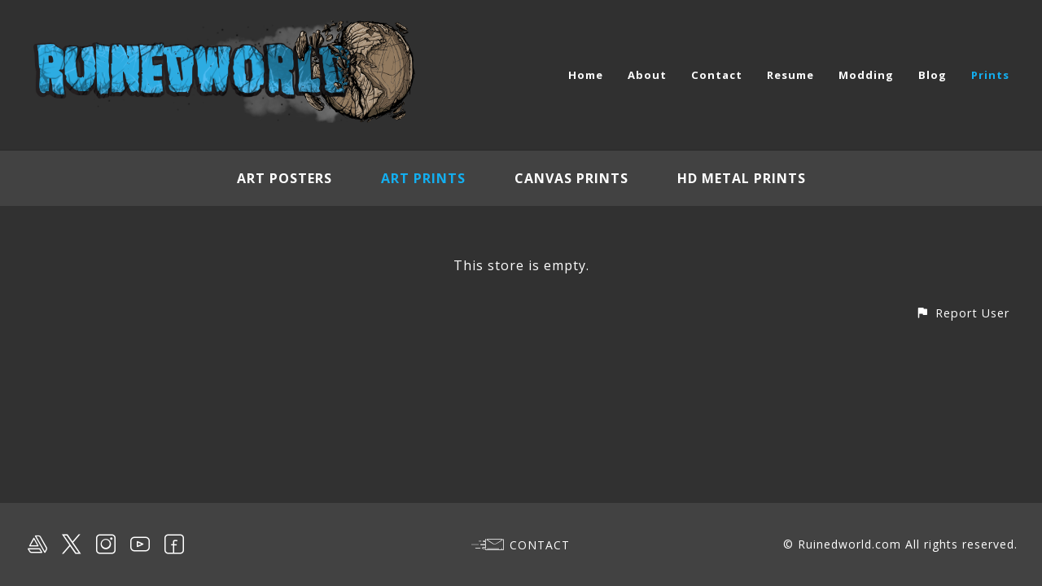

--- FILE ---
content_type: text/html; charset=utf-8
request_url: https://ruinedworld.com/store/art_prints
body_size: 2825
content:
<!DOCTYPE html><html lang="en"><head><meta charset="utf-8" /><meta content="IE=edge" http-equiv="X-UA-Compatible" /><meta content="width=device-width, initial-scale=1.0" name="viewport" /><link href="https://fonts.googleapis.com/css?family=Open+Sans:400,400i,700,900|Open+Sans:400,700,900|PT+Mono" rel="stylesheet" /><link rel="stylesheet" media="screen" href="/assets/website-26325af48fcf4085dc968ace4e7c8c3ac5dfac87066c2008a18f3777550573ed.css" /><link rel="stylesheet" media="screen" href="/assets/website/basic-90847845f7b4faaa9614c1d3f04d276f086c656cf87697a89f5d52cda153645c.css" /><link rel="stylesheet" media="screen" href="/asset/css/custom-user-238852-1768322935-theme-basic-0feb40d314fc3d0cfb312a8e399f3c9c-1644447923.css" /><style>@media (min-width: 64em){
a.site-logo img {
    max-height: 100%;
}}</style><link rel="shortcut icon" type="image/x-icon" href="https://cdna.artstation.com/p/users/portfolio_favicons/000/238/852/default/ruinedworld_favicon.png?1508539756" /><title>Art by Ruinedworld - Prints</title>
<meta name="description" content="Concept art and illustration portfolio website of horror, sci-fi artist Ruinedworld." />
<meta name="keywords" content="ruinedworld, ruined, world, concept, art, illustration, design, photoshop, zombie, apocalypse, portfolio, fallout, fallout4, mod, modding, simsettlements, sim, settlements" />
<meta name="twitter:site" content="@ruinedworld" />
<meta name="twitter:title" content="Art by Ruinedworld - Prints" />
<meta name="twitter:card" content="summary" />
<meta name="twitter:description" content="Concept art and illustration portfolio website of horror, sci-fi artist Ruinedworld." />
<meta name="twitter:image" content="https://cdna.artstation.com/p/users/portfolio_site_images/000/238/852/default/ruinedworld_banner20017.jpg?1508760106" />
<meta property="og:url" content="https://ruinedworld.com/store/art_prints" />
<meta property="og:title" content="Art by Ruinedworld - Prints" />
<meta property="og:image" content="https://cdna.artstation.com/p/users/portfolio_site_images/000/238/852/default/ruinedworld_banner20017.jpg?1508760106" />
<meta property="og:description" content="Concept art and illustration portfolio website of horror, sci-fi artist Ruinedworld." />
<meta property="og:type" content="website" />
<meta name="image" content="https://cdna.artstation.com/p/users/portfolio_site_images/000/238/852/default/ruinedworld_banner20017.jpg?1508760106" /><link rel="alternate" type="application/rss+xml" title="Ruinedworld on ArtStation" href="https://ruinedworld.artstation.com/rss" /><!-- Common head js --><script src="/assets/layout/common_head_js.bundle.87cd8cc13f51041e4c5c.js"></script><script>window._epicEnableCookieGuard = false</script><script src="https://tracking.epicgames.com/tracking.js" async defer="defer"></script><script>environment = "production";
window.websocket_host = "https://ws.artstation.com";</script><script>window.api                         = {};
window.api.notifications           = {};
window.api.messaging               = {};
window.api.websockets              = {};
window.api.notifications.enabled   = true;
window.api.messaging.enabled       = true;
window.api.websockets.enabled      = true;
window.api.google_auth_client_id   = "439315463592-150g9t6k7vft6cd71k6s6jqelg9hgr4e.apps.googleusercontent.com";
window.api.facebook_app_id         = "249255215230397";
window.talon_settings              = {};
window.talon_settings.enabled      = true;
window.talon_settings.flow_id      = 'artstation_prod';</script><script>window.user_id = null;
window.user_show_adult = false;</script><script>window.upload_config = {
  maxImageSize: 10485760,
  maxMarmosetFileSize: 15728640,
  maxPdfFileSize: 20971520,
  maxPanoFileSize: 10485760,
  maxVideoClipFileSize: 26214400
};</script><script>window.angular_debug_enabled = false;
window.locale = "en";
I18n = {}
I18n.defaultLocale = "en";
I18n.locale = "en";
window.artstation_config = {
  preloaded_feed_comments_count: 5,
  preloaded_challenge_announcement_replies_count: 5
};</script><script>window.pro_member = true;</script></head><body class="theme-basic art_prints"><div id="top"></div><div class="site-wrapper"><header class="site-header"><div class="container-lg"><div class="row row-middle"><div class="site-header-col-left"><a class="site-logo" href="/"><img src="https://cdna.artstation.com/p/theme_assets/files/001/859/478/original/c114de6db6a8f59cc1622a98acf18c74.png?1644447922" /></a></div><div class="site-header-col-right text-right"><div class="hidden-desktop site-header-menu-btn" data-responsive-nav-toggle-btn=""><div class="menu-icon"><span class="menu-icon-line"></span><span class="menu-icon-line"></span><span class="menu-icon-line"></span></div></div><div class="visible-desktop"><div class="header-nav"><div class="header-nav-item"><a target="_self" href="http://ruinedworld.com">Home</a></div><div class="header-nav-item"><a target="_self" href="http://ruinedworld.com/about">About</a></div><div class="header-nav-item"><a target="_self" href="http://ruinedworld.com/contact">Contact</a></div><div class="header-nav-item"><a target="_self" href="/resume">Resume</a></div><div class="header-nav-item"><a target="_self" href="/pages/modding">Modding</a></div><div class="header-nav-item"><a target="_self" href="/blog">Blog</a></div><div class="header-nav-item active"><a target="_self" href="/store/art_posters">Prints</a></div></div></div></div></div><div class="responsive-nav-container hidden-desktop"><ul class="nav header-nav"><li class="header-nav-item"><a target="_self" href="http://ruinedworld.com">Home</a></li><li class="header-nav-item"><a target="_self" href="http://ruinedworld.com/about">About</a></li><li class="header-nav-item"><a target="_self" href="http://ruinedworld.com/contact">Contact</a></li><li class="header-nav-item"><a target="_self" href="/resume">Resume</a></li><li class="header-nav-item"><a target="_self" href="/pages/modding">Modding</a></li><li class="header-nav-item"><a target="_self" href="/blog">Blog</a></li><li class="header-nav-item active"><a target="_self" href="/store/art_posters">Prints</a></li></ul></div></div></header><div class="nav-album"><ul class="nav-inline"><li><a href="/store/art_posters">Art Posters</a></li><li class="active"><a href="/store/art_prints">Art Prints</a></li><li><a href="/store/prints">Canvas Prints</a></li><li><a href="/store/hd_metal_prints">HD Metal Prints</a></li></ul></div><div class="products-grid prints"><div class="container-lg text-center"><br /><p class="store-empty-message">This store is empty.</p></div></div><div class="report-section"><a class="abuse-report-btn" href="https://safety.epicgames.com/en-US/policies/reporting-misconduct/submit-report?product_id=artstation_content_report&amp;content_id=238852&amp;content_type=user_website" target="_blank"><i class="far fa-flag fa-pad-right"></i><span>Report User</span></a></div></div><footer class="site-footer"><a class="btt scrolltoel" href="#top"></a><div class="container-lg"><div class="row row-middle"><div class="col-12 col-tablet-4"><div class="footer-container"><div class="fo-social ik-style-minimalist ik-frame-rounded ik-color-white"><div class="fo-social-item"><a class="fo-social-link ik ik-artstation ik-o-artstation" href="https://www.artstation.com/ruinedworld"></a></div><div class="fo-social-item"><a class="fo-social-link ik ik-twitter ik-o-twitter" target="_blank" href="https://twitter.com/ruinedworld"></a></div><div class="fo-social-item"><a class="fo-social-link ik ik-instagram ik-o-instagram" target="_blank" href="https://www.instagram.com/ruinedworld"></a></div><div class="fo-social-item"><a class="fo-social-link ik ik-youtube ik-o-youtube" target="_blank" href="https://www.youtube.com/ruinedworld"></a></div><div class="fo-social-item"><a class="fo-social-link ik ik-facebook ik-o-facebook" target="_blank" href="https://www.facebook.com/ruinedworld"></a></div></div></div></div><div class="col-12 col-tablet-4 text-center"><div class="footer-container"><a class="contacts" href="/contact"><span class="icon icon-lg icon-mail-send icon-pad-right"></span><span>Contact</span></a></div></div><div class="col-12 col-tablet-4 text-tablet-right"><div class="footer-container"><div class="copy">© Ruinedworld.com All rights reserved.</div></div></div></div></div></footer><script src="/assets/website-e5996ef0f429971584907debb6b413ebaf705162603c946acbdd2496ef376f8a.js"></script><script src="/asset/js/slides.js"></script><script src="/asset/js/fldGrd.min.js"></script><script src="/asset/js/app.js?v=user-238852-1768322935-theme-basic-0feb40d314fc3d0cfb312a8e399f3c9c-1644447923"></script><script src="//unpkg.com/css-vars-ponyfill@1"></script><script>cssVars({
  onlyLegacy: true
});</script><script>(function(i,s,o,g,r,a,m){i['GoogleAnalyticsObject']=r;i[r]=i[r]||function(){(i[r].q=i[r].q||[]).push(arguments)},i[r].l=1*new Date();a=s.createElement(o),m=s.getElementsByTagName(o)[0];a.async=1;a.src=g;m.parentNode.insertBefore(a,m)})(window,document,'script','//www.google-analytics.com/analytics.js','ga');

ga('create', 'UA-64250643-1', { 'cookieDomain' : '.ruinedworld.com'});
ga('send', 'pageview');</script><script async="" defer="" src="//assets.pinterest.com/js/pinit.js" type="text/javascript"></script></body></html>

--- FILE ---
content_type: text/css; charset=utf-8
request_url: https://ruinedworld.com/asset/css/custom-user-238852-1768322935-theme-basic-0feb40d314fc3d0cfb312a8e399f3c9c-1644447923.css
body_size: 913
content:
:root {
  --link-color:                 #13aff0;
  --link-color-darker:          #0c8ec4;
  --border-color:               #555555;
  --border-color-lighter:       #626262;
  --subtitle-color:             #bbbbbb;
  --site-title-color:           #ffffff;
  --site-title-color-darkest:   #cccccc;
  --page-title-color:           #fff;
  --body-bg:                    #313131;
  --body-bg-rgb:                49, 49, 49;
  --body-bg-lighter:            #4b4b4b;
  --body-bg-darker:             #242424;
  --body-bg-darkest:            #181818;
  --body-color:                 #ffffff;
  --body-color-rgb:             255, 255, 255;
  --body-color-darkest:         #cccccc;
  --header-bg:                  #313131;
  --header-bg-rgb:              49, 49, 49;
  --header-bg-darker:           #292929;
  --nav-album-bg:               #424242;
  --footer-bg:                  #424242;
  --footer-text-color:          #ffffff;
  --lib-perfect-scrollbar-bg:   #5f5f5f;
  --component-notify-bg:        #4b4b4b;
  --lightness-body-5:           #3e3e3e;
  --lightness-body-10:          #4b4b4b;
  --font-family-primary:        'Open Sans', Helvetica, Arial, sans-serif;
  --font-family-secondary:      'Open Sans', Helvetica, Arial, sans-serif; }

/* Custom options via Theme Customizer */
.site-title a {
  font-weight: 900;
  letter-spacing: 1px; }
  @media (min-width: 70em) {
    .site-title a {
      font-size: 42px; } }
.site-title .site-subtitle {
  font-weight: 400;
  letter-spacing: 1px; }
  @media (min-width: 70em) {
    .site-title .site-subtitle {
      font-size: 20px; } }
body, p, .project-page {
  font-weight: 400;
  letter-spacing: 1px; }
  @media (min-width: 70em) {
    body, p, .project-page {
      font-size: 16px; } }
.site-footer .copy, .site-footer .contacts {
  font-weight: 400;
  letter-spacing: 1px; }
  @media (min-width: 70em) {
    .site-footer .copy, .site-footer .contacts {
      font-size: 14px; } }


--- FILE ---
content_type: text/plain
request_url: https://www.google-analytics.com/j/collect?v=1&_v=j102&a=936338643&t=pageview&_s=1&dl=https%3A%2F%2Fruinedworld.com%2Fstore%2Fart_prints&ul=en-us%40posix&dt=Art%20by%20Ruinedworld%20-%20Prints&sr=1280x720&vp=1280x720&_u=IEBAAAABAAAAACAAI~&jid=64435386&gjid=1711814051&cid=1063061006.1769276387&tid=UA-64250643-1&_gid=1627952077.1769276387&_r=1&_slc=1&z=941333447
body_size: -450
content:
2,cG-FSWPGJE6K2